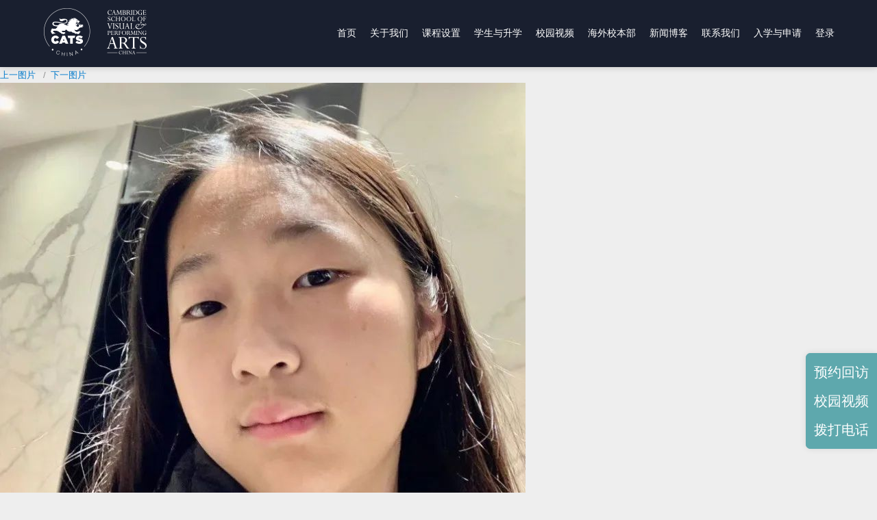

--- FILE ---
content_type: text/html; charset=UTF-8
request_url: https://shanghai.catschina.cn/640-6-11/
body_size: 17104
content:
<!DOCTYPE html>
<html dir="ltr" lang="zh-Hans" prefix="og: https://ogp.me/ns#" class="no-js">

<head>
  <meta charset="UTF-8">
  <meta name="viewport" content="width=device-width, initial-scale=1">
  <link rel="profile" href="https://gmpg.org/xfn/11">
    <script>(function(html){html.className = html.className.replace(/\bno-js\b/,'js')})(document.documentElement);</script>
<title>640-6 | 剑桥文理与剑桥艺术</title>
	<style>img:is([sizes="auto" i], [sizes^="auto," i]) { contain-intrinsic-size: 3000px 1500px }</style>
	
		<!-- All in One SEO 4.9.3 - aioseo.com -->
	<meta name="robots" content="max-image-preview:large" />
	<meta name="author" content="catschina"/>
	<link rel="canonical" href="https://shanghai.catschina.cn/640-6-11/" />
	<meta name="generator" content="All in One SEO (AIOSEO) 4.9.3" />
		<meta property="og:locale" content="zh_CN" />
		<meta property="og:site_name" content="剑桥文理与剑桥艺术 | 剑桥文理与剑桥艺术" />
		<meta property="og:type" content="article" />
		<meta property="og:title" content="640-6 | 剑桥文理与剑桥艺术" />
		<meta property="og:url" content="https://shanghai.catschina.cn/640-6-11/" />
		<meta property="article:published_time" content="2023-04-11T07:33:32+00:00" />
		<meta property="article:modified_time" content="2023-04-11T07:33:32+00:00" />
		<meta name="twitter:card" content="summary" />
		<meta name="twitter:title" content="640-6 | 剑桥文理与剑桥艺术" />
		<script type="application/ld+json" class="aioseo-schema">
			{"@context":"https:\/\/schema.org","@graph":[{"@type":"BreadcrumbList","@id":"https:\/\/shanghai.catschina.cn\/640-6-11\/#breadcrumblist","itemListElement":[{"@type":"ListItem","@id":"https:\/\/shanghai.catschina.cn#listItem","position":1,"name":"Home","item":"https:\/\/shanghai.catschina.cn","nextItem":{"@type":"ListItem","@id":"https:\/\/shanghai.catschina.cn\/640-6-11\/#listItem","name":"640-6"}},{"@type":"ListItem","@id":"https:\/\/shanghai.catschina.cn\/640-6-11\/#listItem","position":2,"name":"640-6","previousItem":{"@type":"ListItem","@id":"https:\/\/shanghai.catschina.cn#listItem","name":"Home"}}]},{"@type":"ItemPage","@id":"https:\/\/shanghai.catschina.cn\/640-6-11\/#itempage","url":"https:\/\/shanghai.catschina.cn\/640-6-11\/","name":"640-6 | \u5251\u6865\u6587\u7406\u4e0e\u5251\u6865\u827a\u672f","inLanguage":"zh-CN","isPartOf":{"@id":"https:\/\/shanghai.catschina.cn\/#website"},"breadcrumb":{"@id":"https:\/\/shanghai.catschina.cn\/640-6-11\/#breadcrumblist"},"author":{"@id":"https:\/\/shanghai.catschina.cn\/author\/catschina\/#author"},"creator":{"@id":"https:\/\/shanghai.catschina.cn\/author\/catschina\/#author"},"datePublished":"2023-04-11T15:33:32+08:00","dateModified":"2023-04-11T15:33:32+08:00"},{"@type":"Organization","@id":"https:\/\/shanghai.catschina.cn\/#organization","name":"\u5251\u6865\u6587\u7406\u4e0e\u5251\u6865\u827a\u672f\u4e2d\u56fd\u4e2d\u5fc3","description":"\u5251\u6865\u6587\u7406\u4e0e\u5251\u6865\u827a\u672f","url":"https:\/\/shanghai.catschina.cn\/","logo":{"@type":"ImageObject","url":"https:\/\/shanghai.catschina.cn\/wp-content\/uploads\/2020\/11\/china-logo.png","@id":"https:\/\/shanghai.catschina.cn\/640-6-11\/#organizationLogo","width":1000,"height":1000},"image":{"@id":"https:\/\/shanghai.catschina.cn\/640-6-11\/#organizationLogo"}},{"@type":"Person","@id":"https:\/\/shanghai.catschina.cn\/author\/catschina\/#author","url":"https:\/\/shanghai.catschina.cn\/author\/catschina\/","name":"catschina"},{"@type":"WebSite","@id":"https:\/\/shanghai.catschina.cn\/#website","url":"https:\/\/shanghai.catschina.cn\/","name":"\u5251\u6865\u6587\u7406\u4e0e\u5251\u6865\u827a\u672f","description":"\u5251\u6865\u6587\u7406\u4e0e\u5251\u6865\u827a\u672f","inLanguage":"zh-CN","publisher":{"@id":"https:\/\/shanghai.catschina.cn\/#organization"}}]}
		</script>
		<!-- All in One SEO -->

<link rel="alternate" type="application/rss+xml" title="剑桥文理与剑桥艺术 &raquo; Feed" href="https://shanghai.catschina.cn/feed/" />
<link rel="alternate" type="application/rss+xml" title="剑桥文理与剑桥艺术 &raquo; 评论 Feed" href="https://shanghai.catschina.cn/comments/feed/" />
<link rel="stylesheet" href="https://shanghai.catschina.cn/wp-content/cache/minify/cdc3a.css" media="all" />


<style id='wp-block-library-theme-inline-css'>
.wp-block-audio :where(figcaption){color:#555;font-size:13px;text-align:center}.is-dark-theme .wp-block-audio :where(figcaption){color:#ffffffa6}.wp-block-audio{margin:0 0 1em}.wp-block-code{border:1px solid #ccc;border-radius:4px;font-family:Menlo,Consolas,monaco,monospace;padding:.8em 1em}.wp-block-embed :where(figcaption){color:#555;font-size:13px;text-align:center}.is-dark-theme .wp-block-embed :where(figcaption){color:#ffffffa6}.wp-block-embed{margin:0 0 1em}.blocks-gallery-caption{color:#555;font-size:13px;text-align:center}.is-dark-theme .blocks-gallery-caption{color:#ffffffa6}:root :where(.wp-block-image figcaption){color:#555;font-size:13px;text-align:center}.is-dark-theme :root :where(.wp-block-image figcaption){color:#ffffffa6}.wp-block-image{margin:0 0 1em}.wp-block-pullquote{border-bottom:4px solid;border-top:4px solid;color:currentColor;margin-bottom:1.75em}.wp-block-pullquote cite,.wp-block-pullquote footer,.wp-block-pullquote__citation{color:currentColor;font-size:.8125em;font-style:normal;text-transform:uppercase}.wp-block-quote{border-left:.25em solid;margin:0 0 1.75em;padding-left:1em}.wp-block-quote cite,.wp-block-quote footer{color:currentColor;font-size:.8125em;font-style:normal;position:relative}.wp-block-quote:where(.has-text-align-right){border-left:none;border-right:.25em solid;padding-left:0;padding-right:1em}.wp-block-quote:where(.has-text-align-center){border:none;padding-left:0}.wp-block-quote.is-large,.wp-block-quote.is-style-large,.wp-block-quote:where(.is-style-plain){border:none}.wp-block-search .wp-block-search__label{font-weight:700}.wp-block-search__button{border:1px solid #ccc;padding:.375em .625em}:where(.wp-block-group.has-background){padding:1.25em 2.375em}.wp-block-separator.has-css-opacity{opacity:.4}.wp-block-separator{border:none;border-bottom:2px solid;margin-left:auto;margin-right:auto}.wp-block-separator.has-alpha-channel-opacity{opacity:1}.wp-block-separator:not(.is-style-wide):not(.is-style-dots){width:100px}.wp-block-separator.has-background:not(.is-style-dots){border-bottom:none;height:1px}.wp-block-separator.has-background:not(.is-style-wide):not(.is-style-dots){height:2px}.wp-block-table{margin:0 0 1em}.wp-block-table td,.wp-block-table th{word-break:normal}.wp-block-table :where(figcaption){color:#555;font-size:13px;text-align:center}.is-dark-theme .wp-block-table :where(figcaption){color:#ffffffa6}.wp-block-video :where(figcaption){color:#555;font-size:13px;text-align:center}.is-dark-theme .wp-block-video :where(figcaption){color:#ffffffa6}.wp-block-video{margin:0 0 1em}:root :where(.wp-block-template-part.has-background){margin-bottom:0;margin-top:0;padding:1.25em 2.375em}
</style>
<style id='classic-theme-styles-inline-css'>
/*! This file is auto-generated */
.wp-block-button__link{color:#fff;background-color:#32373c;border-radius:9999px;box-shadow:none;text-decoration:none;padding:calc(.667em + 2px) calc(1.333em + 2px);font-size:1.125em}.wp-block-file__button{background:#32373c;color:#fff;text-decoration:none}
</style>
<link rel="stylesheet" href="https://shanghai.catschina.cn/wp-content/cache/minify/2a760.css" media="all" />





<style id='global-styles-inline-css'>
:root{--wp--preset--aspect-ratio--square: 1;--wp--preset--aspect-ratio--4-3: 4/3;--wp--preset--aspect-ratio--3-4: 3/4;--wp--preset--aspect-ratio--3-2: 3/2;--wp--preset--aspect-ratio--2-3: 2/3;--wp--preset--aspect-ratio--16-9: 16/9;--wp--preset--aspect-ratio--9-16: 9/16;--wp--preset--color--black: #000000;--wp--preset--color--cyan-bluish-gray: #abb8c3;--wp--preset--color--white: #fff;--wp--preset--color--pale-pink: #f78da7;--wp--preset--color--vivid-red: #cf2e2e;--wp--preset--color--luminous-vivid-orange: #ff6900;--wp--preset--color--luminous-vivid-amber: #fcb900;--wp--preset--color--light-green-cyan: #7bdcb5;--wp--preset--color--vivid-green-cyan: #00d084;--wp--preset--color--pale-cyan-blue: #8ed1fc;--wp--preset--color--vivid-cyan-blue: #0693e3;--wp--preset--color--vivid-purple: #9b51e0;--wp--preset--color--dark-gray: #1a1a1a;--wp--preset--color--medium-gray: #686868;--wp--preset--color--light-gray: #e5e5e5;--wp--preset--color--blue-gray: #4d545c;--wp--preset--color--bright-blue: #007acc;--wp--preset--color--light-blue: #9adffd;--wp--preset--color--dark-brown: #402b30;--wp--preset--color--medium-brown: #774e24;--wp--preset--color--dark-red: #640c1f;--wp--preset--color--bright-red: #ff675f;--wp--preset--color--yellow: #ffef8e;--wp--preset--gradient--vivid-cyan-blue-to-vivid-purple: linear-gradient(135deg,rgba(6,147,227,1) 0%,rgb(155,81,224) 100%);--wp--preset--gradient--light-green-cyan-to-vivid-green-cyan: linear-gradient(135deg,rgb(122,220,180) 0%,rgb(0,208,130) 100%);--wp--preset--gradient--luminous-vivid-amber-to-luminous-vivid-orange: linear-gradient(135deg,rgba(252,185,0,1) 0%,rgba(255,105,0,1) 100%);--wp--preset--gradient--luminous-vivid-orange-to-vivid-red: linear-gradient(135deg,rgba(255,105,0,1) 0%,rgb(207,46,46) 100%);--wp--preset--gradient--very-light-gray-to-cyan-bluish-gray: linear-gradient(135deg,rgb(238,238,238) 0%,rgb(169,184,195) 100%);--wp--preset--gradient--cool-to-warm-spectrum: linear-gradient(135deg,rgb(74,234,220) 0%,rgb(151,120,209) 20%,rgb(207,42,186) 40%,rgb(238,44,130) 60%,rgb(251,105,98) 80%,rgb(254,248,76) 100%);--wp--preset--gradient--blush-light-purple: linear-gradient(135deg,rgb(255,206,236) 0%,rgb(152,150,240) 100%);--wp--preset--gradient--blush-bordeaux: linear-gradient(135deg,rgb(254,205,165) 0%,rgb(254,45,45) 50%,rgb(107,0,62) 100%);--wp--preset--gradient--luminous-dusk: linear-gradient(135deg,rgb(255,203,112) 0%,rgb(199,81,192) 50%,rgb(65,88,208) 100%);--wp--preset--gradient--pale-ocean: linear-gradient(135deg,rgb(255,245,203) 0%,rgb(182,227,212) 50%,rgb(51,167,181) 100%);--wp--preset--gradient--electric-grass: linear-gradient(135deg,rgb(202,248,128) 0%,rgb(113,206,126) 100%);--wp--preset--gradient--midnight: linear-gradient(135deg,rgb(2,3,129) 0%,rgb(40,116,252) 100%);--wp--preset--font-size--small: 13px;--wp--preset--font-size--medium: 20px;--wp--preset--font-size--large: 36px;--wp--preset--font-size--x-large: 42px;--wp--preset--spacing--20: 0.44rem;--wp--preset--spacing--30: 0.67rem;--wp--preset--spacing--40: 1rem;--wp--preset--spacing--50: 1.5rem;--wp--preset--spacing--60: 2.25rem;--wp--preset--spacing--70: 3.38rem;--wp--preset--spacing--80: 5.06rem;--wp--preset--shadow--natural: 6px 6px 9px rgba(0, 0, 0, 0.2);--wp--preset--shadow--deep: 12px 12px 50px rgba(0, 0, 0, 0.4);--wp--preset--shadow--sharp: 6px 6px 0px rgba(0, 0, 0, 0.2);--wp--preset--shadow--outlined: 6px 6px 0px -3px rgba(255, 255, 255, 1), 6px 6px rgba(0, 0, 0, 1);--wp--preset--shadow--crisp: 6px 6px 0px rgba(0, 0, 0, 1);}:where(.is-layout-flex){gap: 0.5em;}:where(.is-layout-grid){gap: 0.5em;}body .is-layout-flex{display: flex;}.is-layout-flex{flex-wrap: wrap;align-items: center;}.is-layout-flex > :is(*, div){margin: 0;}body .is-layout-grid{display: grid;}.is-layout-grid > :is(*, div){margin: 0;}:where(.wp-block-columns.is-layout-flex){gap: 2em;}:where(.wp-block-columns.is-layout-grid){gap: 2em;}:where(.wp-block-post-template.is-layout-flex){gap: 1.25em;}:where(.wp-block-post-template.is-layout-grid){gap: 1.25em;}.has-black-color{color: var(--wp--preset--color--black) !important;}.has-cyan-bluish-gray-color{color: var(--wp--preset--color--cyan-bluish-gray) !important;}.has-white-color{color: var(--wp--preset--color--white) !important;}.has-pale-pink-color{color: var(--wp--preset--color--pale-pink) !important;}.has-vivid-red-color{color: var(--wp--preset--color--vivid-red) !important;}.has-luminous-vivid-orange-color{color: var(--wp--preset--color--luminous-vivid-orange) !important;}.has-luminous-vivid-amber-color{color: var(--wp--preset--color--luminous-vivid-amber) !important;}.has-light-green-cyan-color{color: var(--wp--preset--color--light-green-cyan) !important;}.has-vivid-green-cyan-color{color: var(--wp--preset--color--vivid-green-cyan) !important;}.has-pale-cyan-blue-color{color: var(--wp--preset--color--pale-cyan-blue) !important;}.has-vivid-cyan-blue-color{color: var(--wp--preset--color--vivid-cyan-blue) !important;}.has-vivid-purple-color{color: var(--wp--preset--color--vivid-purple) !important;}.has-black-background-color{background-color: var(--wp--preset--color--black) !important;}.has-cyan-bluish-gray-background-color{background-color: var(--wp--preset--color--cyan-bluish-gray) !important;}.has-white-background-color{background-color: var(--wp--preset--color--white) !important;}.has-pale-pink-background-color{background-color: var(--wp--preset--color--pale-pink) !important;}.has-vivid-red-background-color{background-color: var(--wp--preset--color--vivid-red) !important;}.has-luminous-vivid-orange-background-color{background-color: var(--wp--preset--color--luminous-vivid-orange) !important;}.has-luminous-vivid-amber-background-color{background-color: var(--wp--preset--color--luminous-vivid-amber) !important;}.has-light-green-cyan-background-color{background-color: var(--wp--preset--color--light-green-cyan) !important;}.has-vivid-green-cyan-background-color{background-color: var(--wp--preset--color--vivid-green-cyan) !important;}.has-pale-cyan-blue-background-color{background-color: var(--wp--preset--color--pale-cyan-blue) !important;}.has-vivid-cyan-blue-background-color{background-color: var(--wp--preset--color--vivid-cyan-blue) !important;}.has-vivid-purple-background-color{background-color: var(--wp--preset--color--vivid-purple) !important;}.has-black-border-color{border-color: var(--wp--preset--color--black) !important;}.has-cyan-bluish-gray-border-color{border-color: var(--wp--preset--color--cyan-bluish-gray) !important;}.has-white-border-color{border-color: var(--wp--preset--color--white) !important;}.has-pale-pink-border-color{border-color: var(--wp--preset--color--pale-pink) !important;}.has-vivid-red-border-color{border-color: var(--wp--preset--color--vivid-red) !important;}.has-luminous-vivid-orange-border-color{border-color: var(--wp--preset--color--luminous-vivid-orange) !important;}.has-luminous-vivid-amber-border-color{border-color: var(--wp--preset--color--luminous-vivid-amber) !important;}.has-light-green-cyan-border-color{border-color: var(--wp--preset--color--light-green-cyan) !important;}.has-vivid-green-cyan-border-color{border-color: var(--wp--preset--color--vivid-green-cyan) !important;}.has-pale-cyan-blue-border-color{border-color: var(--wp--preset--color--pale-cyan-blue) !important;}.has-vivid-cyan-blue-border-color{border-color: var(--wp--preset--color--vivid-cyan-blue) !important;}.has-vivid-purple-border-color{border-color: var(--wp--preset--color--vivid-purple) !important;}.has-vivid-cyan-blue-to-vivid-purple-gradient-background{background: var(--wp--preset--gradient--vivid-cyan-blue-to-vivid-purple) !important;}.has-light-green-cyan-to-vivid-green-cyan-gradient-background{background: var(--wp--preset--gradient--light-green-cyan-to-vivid-green-cyan) !important;}.has-luminous-vivid-amber-to-luminous-vivid-orange-gradient-background{background: var(--wp--preset--gradient--luminous-vivid-amber-to-luminous-vivid-orange) !important;}.has-luminous-vivid-orange-to-vivid-red-gradient-background{background: var(--wp--preset--gradient--luminous-vivid-orange-to-vivid-red) !important;}.has-very-light-gray-to-cyan-bluish-gray-gradient-background{background: var(--wp--preset--gradient--very-light-gray-to-cyan-bluish-gray) !important;}.has-cool-to-warm-spectrum-gradient-background{background: var(--wp--preset--gradient--cool-to-warm-spectrum) !important;}.has-blush-light-purple-gradient-background{background: var(--wp--preset--gradient--blush-light-purple) !important;}.has-blush-bordeaux-gradient-background{background: var(--wp--preset--gradient--blush-bordeaux) !important;}.has-luminous-dusk-gradient-background{background: var(--wp--preset--gradient--luminous-dusk) !important;}.has-pale-ocean-gradient-background{background: var(--wp--preset--gradient--pale-ocean) !important;}.has-electric-grass-gradient-background{background: var(--wp--preset--gradient--electric-grass) !important;}.has-midnight-gradient-background{background: var(--wp--preset--gradient--midnight) !important;}.has-small-font-size{font-size: var(--wp--preset--font-size--small) !important;}.has-medium-font-size{font-size: var(--wp--preset--font-size--medium) !important;}.has-large-font-size{font-size: var(--wp--preset--font-size--large) !important;}.has-x-large-font-size{font-size: var(--wp--preset--font-size--x-large) !important;}
:where(.wp-block-post-template.is-layout-flex){gap: 1.25em;}:where(.wp-block-post-template.is-layout-grid){gap: 1.25em;}
:where(.wp-block-columns.is-layout-flex){gap: 2em;}:where(.wp-block-columns.is-layout-grid){gap: 2em;}
:root :where(.wp-block-pullquote){font-size: 1.5em;line-height: 1.6;}
</style>
<link rel="stylesheet" href="https://shanghai.catschina.cn/wp-content/cache/minify/83310.css" media="all" />




<style id='rs-plugin-settings-inline-css'>
#rs-demo-id {}
</style>
<link rel="stylesheet" href="https://shanghai.catschina.cn/wp-content/cache/minify/2d4a9.css" media="all" />






<!--[if lt IE 10]>
<link rel='stylesheet' id='twentysixteen-ie-css' href='https://shanghai.catschina.cn/wp-content/themes/twentysixteen/css/ie.css?ver=20170530' media='all' />
<![endif]-->
<!--[if lt IE 9]>
<link rel='stylesheet' id='twentysixteen-ie8-css' href='https://shanghai.catschina.cn/wp-content/themes/twentysixteen/css/ie8.css?ver=20170530' media='all' />
<![endif]-->
<!--[if lt IE 8]>
<link rel='stylesheet' id='twentysixteen-ie7-css' href='https://shanghai.catschina.cn/wp-content/themes/twentysixteen/css/ie7.css?ver=20170530' media='all' />
<![endif]-->






<script src="https://shanghai.catschina.cn/wp-content/cache/minify/156b9.js"></script>



<script id="wpdm-frontjs-js-extra">
var wpdm_url = {"home":"https:\/\/shanghai.catschina.cn\/","site":"https:\/\/shanghai.catschina.cn\/","ajax":"https:\/\/shanghai.catschina.cn\/wp-admin\/admin-ajax.php"};
var wpdm_js = {"spinner":"<i class=\"wpdm-icon wpdm-sun wpdm-spin\"><\/i>","client_id":"c666c25425564736bfc628ccbc9e167f"};
var wpdm_strings = {"pass_var":"Password Verified!","pass_var_q":"Please click following button to start download.","start_dl":"Start Download"};
</script>
<script src="https://shanghai.catschina.cn/wp-content/cache/minify/66351.js"></script>



<script id="gt-ajax-js-js-extra">
var ajax_object = {"url":"https:\/\/shanghai.catschina.cn\/wp-content\/plugins\/gt_ajax_page_loader\/gt_ajax_page.php"};
</script>
<script src="https://shanghai.catschina.cn/wp-content/cache/minify/8bf7e.js"></script>

<!--[if lt IE 9]>
<script src="https://shanghai.catschina.cn/wp-content/themes/twentysixteen/js/html5.js?ver=3.7.3" id="twentysixteen-html5-js"></script>
<![endif]-->

<link rel="https://api.w.org/" href="https://shanghai.catschina.cn/wp-json/" /><link rel="alternate" title="JSON" type="application/json" href="https://shanghai.catschina.cn/wp-json/wp/v2/media/7907" /><link rel="EditURI" type="application/rsd+xml" title="RSD" href="https://shanghai.catschina.cn/xmlrpc.php?rsd" />
<meta name="generator" content="WordPress 6.8.3" />
<link rel='shortlink' href='https://shanghai.catschina.cn/?p=7907' />
<link rel="alternate" title="oEmbed (JSON)" type="application/json+oembed" href="https://shanghai.catschina.cn/wp-json/oembed/1.0/embed?url=https%3A%2F%2Fshanghai.catschina.cn%2F640-6-11%2F" />
<link rel="alternate" title="oEmbed (XML)" type="text/xml+oembed" href="https://shanghai.catschina.cn/wp-json/oembed/1.0/embed?url=https%3A%2F%2Fshanghai.catschina.cn%2F640-6-11%2F&#038;format=xml" />
<script type="text/javascript">//<![CDATA[
  function external_links_in_new_windows_loop() {
    if (!document.links) {
      document.links = document.getElementsByTagName('a');
    }
    var change_link = false;
    var force = 'studentportal.catschina.cn';
    var ignore = '';

    for (var t=0; t<document.links.length; t++) {
      var all_links = document.links[t];
      change_link = false;
      
      if(document.links[t].hasAttribute('onClick') == false) {
        // forced if the address starts with http (or also https), but does not link to the current domain
        if(all_links.href.search(/^http/) != -1 && all_links.href.search('shanghai.catschina.cn') == -1 && all_links.href.search(/^#/) == -1) {
          // console.log('Changed ' + all_links.href);
          change_link = true;
        }
          
        if(force != '' && all_links.href.search(force) != -1) {
          // forced
          // console.log('force ' + all_links.href);
          change_link = true;
        }
        
        if(ignore != '' && all_links.href.search(ignore) != -1) {
          // console.log('ignore ' + all_links.href);
          // ignored
          change_link = false;
        }

        if(change_link == true) {
          // console.log('Changed ' + all_links.href);
          document.links[t].setAttribute('onClick', 'javascript:window.open(\'' + all_links.href.replace(/'/g, '') + '\', \'_blank\', \'noopener\'); return false;');
          document.links[t].removeAttribute('target');
        }
      }
    }
  }
  
  // Load
  function external_links_in_new_windows_load(func)
  {  
    var oldonload = window.onload;
    if (typeof window.onload != 'function'){
      window.onload = func;
    } else {
      window.onload = function(){
        oldonload();
        func();
      }
    }
  }

  external_links_in_new_windows_load(external_links_in_new_windows_loop);
  //]]></script>

<style type="text/css">
.qtranxs_flag_zh {background-image: url(https://shanghai.catschina.cn/wp-content/plugins/qtranslate-x/flags/cn.png); background-repeat: no-repeat;}
</style>
<link hreflang="zh" href="https://shanghai.catschina.cn/zh/640-6-11/" rel="alternate" />
<link hreflang="x-default" href="https://shanghai.catschina.cn/640-6-11/" rel="alternate" />
<meta name="generator" content="qTranslate-X 3.4.6.8" />
<meta name="generator" content="Powered by WPBakery Page Builder - drag and drop page builder for WordPress."/>
		<style type="text/css" id="twentysixteen-header-css">
		.site-branding {
			margin: 0 auto 0 0;
		}

		.site-branding .site-title,
		.site-description {
			clip: rect(1px, 1px, 1px, 1px);
			position: absolute;
		}
		</style>
		<meta name="redi-version" content="1.2.7" /><meta name="generator" content="Powered by Slider Revolution 6.2.22 - responsive, Mobile-Friendly Slider Plugin for WordPress with comfortable drag and drop interface." />
<link rel="icon" href="https://shanghai.catschina.cn/wp-content/uploads/2020/04/cropped-logo-catschina-32x32.png" sizes="32x32" />
<link rel="icon" href="https://shanghai.catschina.cn/wp-content/uploads/2020/04/cropped-logo-catschina-192x192.png" sizes="192x192" />
<link rel="apple-touch-icon" href="https://shanghai.catschina.cn/wp-content/uploads/2020/04/cropped-logo-catschina-180x180.png" />
<meta name="msapplication-TileImage" content="https://shanghai.catschina.cn/wp-content/uploads/2020/04/cropped-logo-catschina-270x270.png" />
<script type="text/javascript">function setREVStartSize(e){
			//window.requestAnimationFrame(function() {				 
				window.RSIW = window.RSIW===undefined ? window.innerWidth : window.RSIW;	
				window.RSIH = window.RSIH===undefined ? window.innerHeight : window.RSIH;	
				try {								
					var pw = document.getElementById(e.c).parentNode.offsetWidth,
						newh;
					pw = pw===0 || isNaN(pw) ? window.RSIW : pw;
					e.tabw = e.tabw===undefined ? 0 : parseInt(e.tabw);
					e.thumbw = e.thumbw===undefined ? 0 : parseInt(e.thumbw);
					e.tabh = e.tabh===undefined ? 0 : parseInt(e.tabh);
					e.thumbh = e.thumbh===undefined ? 0 : parseInt(e.thumbh);
					e.tabhide = e.tabhide===undefined ? 0 : parseInt(e.tabhide);
					e.thumbhide = e.thumbhide===undefined ? 0 : parseInt(e.thumbhide);
					e.mh = e.mh===undefined || e.mh=="" || e.mh==="auto" ? 0 : parseInt(e.mh,0);		
					if(e.layout==="fullscreen" || e.l==="fullscreen") 						
						newh = Math.max(e.mh,window.RSIH);					
					else{					
						e.gw = Array.isArray(e.gw) ? e.gw : [e.gw];
						for (var i in e.rl) if (e.gw[i]===undefined || e.gw[i]===0) e.gw[i] = e.gw[i-1];					
						e.gh = e.el===undefined || e.el==="" || (Array.isArray(e.el) && e.el.length==0)? e.gh : e.el;
						e.gh = Array.isArray(e.gh) ? e.gh : [e.gh];
						for (var i in e.rl) if (e.gh[i]===undefined || e.gh[i]===0) e.gh[i] = e.gh[i-1];
											
						var nl = new Array(e.rl.length),
							ix = 0,						
							sl;					
						e.tabw = e.tabhide>=pw ? 0 : e.tabw;
						e.thumbw = e.thumbhide>=pw ? 0 : e.thumbw;
						e.tabh = e.tabhide>=pw ? 0 : e.tabh;
						e.thumbh = e.thumbhide>=pw ? 0 : e.thumbh;					
						for (var i in e.rl) nl[i] = e.rl[i]<window.RSIW ? 0 : e.rl[i];
						sl = nl[0];									
						for (var i in nl) if (sl>nl[i] && nl[i]>0) { sl = nl[i]; ix=i;}															
						var m = pw>(e.gw[ix]+e.tabw+e.thumbw) ? 1 : (pw-(e.tabw+e.thumbw)) / (e.gw[ix]);					
						newh =  (e.gh[ix] * m) + (e.tabh + e.thumbh);
					}				
					if(window.rs_init_css===undefined) window.rs_init_css = document.head.appendChild(document.createElement("style"));					
					document.getElementById(e.c).height = newh+"px";
					window.rs_init_css.innerHTML += "#"+e.c+"_wrapper { height: "+newh+"px }";				
				} catch(e){
					console.log("Failure at Presize of Slider:" + e)
				}					   
			//});
		  };</script>
<noscript><style> .wpb_animate_when_almost_visible { opacity: 1; }</style></noscript><meta name="generator" content="WordPress Download Manager 3.3.45" />
                <style>
        /* WPDM Link Template Styles */        </style>
                <style>

            :root {
                --color-primary: #4a8eff;
                --color-primary-rgb: 74, 142, 255;
                --color-primary-hover: #5998ff;
                --color-primary-active: #3281ff;
                --clr-sec: #6c757d;
                --clr-sec-rgb: 108, 117, 125;
                --clr-sec-hover: #6c757d;
                --clr-sec-active: #6c757d;
                --color-secondary: #6c757d;
                --color-secondary-rgb: 108, 117, 125;
                --color-secondary-hover: #6c757d;
                --color-secondary-active: #6c757d;
                --color-success: #018e11;
                --color-success-rgb: 1, 142, 17;
                --color-success-hover: #0aad01;
                --color-success-active: #0c8c01;
                --color-info: #2CA8FF;
                --color-info-rgb: 44, 168, 255;
                --color-info-hover: #2CA8FF;
                --color-info-active: #2CA8FF;
                --color-warning: #FFB236;
                --color-warning-rgb: 255, 178, 54;
                --color-warning-hover: #FFB236;
                --color-warning-active: #FFB236;
                --color-danger: #ff5062;
                --color-danger-rgb: 255, 80, 98;
                --color-danger-hover: #ff5062;
                --color-danger-active: #ff5062;
                --color-green: #30b570;
                --color-blue: #0073ff;
                --color-purple: #8557D3;
                --color-red: #ff5062;
                --color-muted: rgba(69, 89, 122, 0.6);
                --wpdm-font: "Sen", -apple-system, BlinkMacSystemFont, "Segoe UI", Roboto, Helvetica, Arial, sans-serif, "Apple Color Emoji", "Segoe UI Emoji", "Segoe UI Symbol";
            }

            .wpdm-download-link.btn.btn-primary {
                border-radius: 4px;
            }


        </style>
          <link rel="stylesheet" href="https://shanghai.catschina.cn/wp-content/cache/minify/2c88c.css" media="all" />

  <style>
      </style>

  <!--
	----------百度 商桥
-->

  <script>
    /*
var _hmt = _hmt || [];

(function() {

  var hm = document.createElement("script");

  hm.src = "https://hm.baidu.com/hm.js?f6f970c5da2f49d1b05366b6784548fd";

  var s = document.getElementsByTagName("script")[0]; 

  s.parentNode.insertBefore(hm, s);

})();
*/
  </script>
</head>

<body data-rsssl=1 class="attachment wp-singular attachment-template-default single single-attachment postid-7907 attachmentid-7907 attachment-jpeg wp-embed-responsive wp-theme-twentysixteen wp-child-theme-catschina no-sidebar wpb-js-composer js-comp-ver-6.4.1 vc_responsive">
  <div id="page" class="site">
    <div class="site-inner">
      <a class="skip-link screen-reader-text" href="#content">
        跳至内容      </a>
      <header id="masthead" class="site-header" role="banner">
        <div class="site-header-main">
          <div class="site-branding">
            <div class="gt-logo-top">
                              <a href="http://catschina.cn"><img width="2000" height="930" src="https://shanghai.catschina.cn/wp-content/uploads/2022/06/china_logo_4x-8_De_Fu_Ben.png" class="image wp-image-5586  attachment-full size-full" alt="" style="max-width: 100%; height: auto;" decoding="async" srcset="https://shanghai.catschina.cn/wp-content/uploads/2022/06/china_logo_4x-8_De_Fu_Ben.png 2000w, https://shanghai.catschina.cn/wp-content/uploads/2022/06/china_logo_4x-8_De_Fu_Ben-768x357.png 768w, https://shanghai.catschina.cn/wp-content/uploads/2022/06/china_logo_4x-8_De_Fu_Ben-1536x714.png 1536w, https://shanghai.catschina.cn/wp-content/uploads/2022/06/china_logo_4x-8_De_Fu_Ben-1200x558.png 1200w" sizes="(max-width: 709px) 85vw, (max-width: 909px) 67vw, (max-width: 1362px) 62vw, 840px" /></a>                          </div>
          </div>
          <!-- .site-branding -->
          <div class="top_menu">
                          <nav id="site-navigation" class="main-navigation" role="navigation" aria-label="Top Menu">
                <div class="menu-apply-menu-container"><ul id="menu-apply-menu" class="top-menu"><li id="menu-item-1959" class="menu-item menu-item-type-post_type menu-item-object-page menu-item-1959"><a href="https://shanghai.catschina.cn/?page_id=69">入学与申请</a></li>
</ul></div>              </nav>
              <!-- .main-navigation -->
                      </div>
                      <button id="menu-toggle" class="menu-toggle">
              <div></div>
              <div></div>
            </button>
            <div id="site-header-menu" class="site-header-menu">
                              <nav id="site-navigation" class="main-navigation" role="navigation" aria-label="主菜单">
                  <div class="menu-top-container"><ul id="menu-top" class="primary-menu"><li id="menu-item-1511" class="menu-item menu-item-type-post_type menu-item-object-page menu-item-1511"><a href="https://shanghai.catschina.cn/cats-china%e4%b8%ad%e5%9b%bd%e5%ae%98%e6%96%b9%e7%bd%91%e7%ab%99/">首页</a></li>
<li id="menu-item-1277" class="menu-item menu-item-type-custom menu-item-object-custom menu-item-has-children menu-item-1277"><a href="#">关于我们</a>
<ul class="sub-menu">
	<li id="menu-item-157" class="menu-item menu-item-type-post_type menu-item-object-page menu-item-157"><a href="https://shanghai.catschina.cn/?page_id=128">关于剑桥文理学校集团</a></li>
	<li id="menu-item-156" class="menu-item menu-item-type-post_type menu-item-object-page menu-item-156"><a href="https://shanghai.catschina.cn/?page_id=131">校长寄语</a></li>
	<li id="menu-item-155" class="menu-item menu-item-type-post_type menu-item-object-page menu-item-155"><a href="https://shanghai.catschina.cn/?page_id=134">排名与优势</a></li>
	<li id="menu-item-154" class="menu-item menu-item-type-post_type menu-item-object-page menu-item-154"><a href="https://shanghai.catschina.cn/?page_id=139">顾问团队</a></li>
</ul>
</li>
<li id="menu-item-1265" class="menu-item menu-item-type-custom menu-item-object-custom menu-item-has-children menu-item-1265"><a href="#">课程设置</a>
<ul class="sub-menu">
	<li id="menu-item-1264" class="menu-item menu-item-type-post_type menu-item-object-course menu-item-1264"><a href="https://shanghai.catschina.cn/course/uk/">英国A-Level方向</a></li>
	<li id="menu-item-1305" class="menu-item menu-item-type-post_type menu-item-object-course menu-item-1305"><a href="https://shanghai.catschina.cn/course/catsboston/">美国学术方向</a></li>
	<li id="menu-item-1306" class="menu-item menu-item-type-post_type menu-item-object-course menu-item-1306"><a href="https://shanghai.catschina.cn/course/csvpaartanddesign/">英美艺术与设计方向</a></li>
	<li id="menu-item-2172" class="menu-item menu-item-type-post_type menu-item-object-course menu-item-2172"><a href="https://shanghai.catschina.cn/course/catschinadramamusic/">英美音乐与戏剧方向</a></li>
</ul>
</li>
<li id="menu-item-1310" class="menu-item menu-item-type-custom menu-item-object-custom menu-item-has-children menu-item-1310"><a href="#">学生与升学</a>
<ul class="sub-menu">
	<li id="menu-item-2895" class="menu-item menu-item-type-custom menu-item-object-custom menu-item-has-children menu-item-2895"><a href="#">我们的学生</a>
	<ul class="sub-menu">
		<li id="menu-item-2890" class="menu-item menu-item-type-post_type menu-item-object-page menu-item-2890"><a href="https://shanghai.catschina.cn/?page_id=2875">艺术方向学生感言</a></li>
		<li id="menu-item-2891" class="menu-item menu-item-type-post_type menu-item-object-page menu-item-2891"><a href="https://shanghai.catschina.cn/?page_id=2873">文理方向学生感言</a></li>
	</ul>
</li>
	<li id="menu-item-2896" class="menu-item menu-item-type-custom menu-item-object-custom menu-item-has-children menu-item-2896"><a href="#">大学升学</a>
	<ul class="sub-menu">
		<li id="menu-item-3245" class="menu-item menu-item-type-post_type menu-item-object-page menu-item-3245"><a href="https://shanghai.catschina.cn/?page_id=2879">艺术与音乐升学走向</a></li>
		<li id="menu-item-3246" class="menu-item menu-item-type-post_type menu-item-object-page menu-item-3246"><a href="https://shanghai.catschina.cn/?page_id=2877">英美文理升学走向</a></li>
	</ul>
</li>
	<li id="menu-item-1593" class="menu-item menu-item-type-post_type menu-item-object-page menu-item-1593"><a href="https://shanghai.catschina.cn/?page_id=1591">每日作息安排</a></li>
	<li id="menu-item-1513" class="menu-item menu-item-type-post_type menu-item-object-page menu-item-1513"><a href="https://shanghai.catschina.cn/?page_id=234">交换生计划</a></li>
	<li id="menu-item-4688" class="menu-item menu-item-type-post_type menu-item-object-page menu-item-4688"><a href="https://shanghai.catschina.cn/?page_id=4684">社团</a></li>
</ul>
</li>
<li id="menu-item-4527" class="menu-item menu-item-type-post_type menu-item-object-page menu-item-4527"><a href="https://shanghai.catschina.cn/?page_id=4485">校园视频</a></li>
<li id="menu-item-66" class="menu-item menu-item-type-post_type menu-item-object-page menu-item-66"><a href="https://shanghai.catschina.cn/?page_id=47">海外校本部</a></li>
<li id="menu-item-1607" class="menu-item menu-item-type-post_type menu-item-object-page menu-item-1607"><a href="https://shanghai.catschina.cn/?page_id=57">新闻博客</a></li>
<li id="menu-item-1236" class="menu-item menu-item-type-custom menu-item-object-custom menu-item-has-children menu-item-1236"><a href="#">联系我们</a>
<ul class="sub-menu">
	<li id="menu-item-1561" class="menu-item menu-item-type-post_type menu-item-object-page menu-item-1561"><a href="https://shanghai.catschina.cn/?page_id=1559">家长探校</a></li>
	<li id="menu-item-173" class="menu-item menu-item-type-post_type menu-item-object-page menu-item-173"><a href="https://shanghai.catschina.cn/?page_id=163">家长意见箱</a></li>
	<li id="menu-item-175" class="menu-item menu-item-type-post_type menu-item-object-page menu-item-175"><a href="https://shanghai.catschina.cn/?page_id=159">中国办公室</a></li>
</ul>
</li>
<li id="menu-item-72" class="menu-item menu-item-type-post_type menu-item-object-page menu-item-72"><a href="https://shanghai.catschina.cn/?page_id=69">入学与申请</a></li>
<li id="menu-item-1023" class="menu-item menu-item-type-custom menu-item-object-custom menu-item-1023"><a href="http://staff.catschina.cn">登录</a></li>
</ul></div>                </nav>
                <!-- .main-navigation -->
                                            <nav id="social-navigation" class="social-navigation" role="navigation" aria-label="社交网络链接菜单">
                  <div class="menu-bottom-container"><ul id="menu-bottom" class="social-links-menu"><li id="menu-item-344" class="menu-item menu-item-type-custom menu-item-object-custom menu-item-344"><a href="https://weibo.com/u/6831051440"><span class="screen-reader-text">weibo</span></a></li>
<li id="menu-item-6029" class="menu-item menu-item-type-custom menu-item-object-custom menu-item-6029"><a href="https://www.xiaohongshu.com/user/profile/6193232b000000001000c4dc?xhsshare=CopyLink&#038;appuid=6193232b000000001000c4dc&#038;apptime=1661329846"><span class="screen-reader-text">小红书</span></a></li>
<li id="menu-item-6030" class="menu-item menu-item-type-custom menu-item-object-custom menu-item-6030"><a href="https://v.douyin.com/jqjbDaQ/"><span class="screen-reader-text">抖音</span></a></li>
<li id="menu-item-6031" class="menu-item menu-item-type-custom menu-item-object-custom menu-item-6031"><a href="https://b23.tv/GwYekGz"><span class="screen-reader-text">Bilibili</span></a></li>
</ul></div>                </nav>
                <!-- .social-navigation -->
                          </div>
            <!-- .site-header-menu -->
                  </div>
        <!-- .site-header-main -->

              </header>
      <!-- .site-header -->

      <div id="content" class="site-content">
	<div id="primary" class="content-area">
		<main id="main" class="site-main">

			
			<article id="post-7907" class="post-7907 attachment type-attachment status-inherit hentry">

				<nav id="image-navigation" class="navigation image-navigation">
					<div class="nav-links">
						<div class="nav-previous"><a href='https://shanghai.catschina.cn/640-5-13/'>上一图片</a></div>
						<div class="nav-next"><a href='https://shanghai.catschina.cn/640-7-9/'>下一图片</a></div>
					</div><!-- .nav-links -->
				</nav><!-- .image-navigation -->

				<header class="entry-header">
					<h1 class="entry-title">640-6</h1>				</header><!-- .entry-header -->

				<div class="entry-content">

					<div class="entry-attachment">
						<img width="767" height="767" src="https://shanghai.catschina.cn/wp-content/uploads/2023/04/640-6-3.jpeg" class="attachment-large size-large" alt="" decoding="async" loading="lazy" />
						
						</div><!-- .entry-attachment -->

											</div><!-- .entry-content -->

					<footer class="entry-footer">
					<span class="posted-on"><span class="screen-reader-text">发布于 </span><a href="https://shanghai.catschina.cn/640-6-11/" rel="bookmark"><time class="entry-date published updated" datetime="2023-04-11T15:33:32+00:00">04/11/23 Tuesday</time></a></span>						<span class="full-size-link"><span class="screen-reader-text">原始尺寸 </span><a href="https://shanghai.catschina.cn/wp-content/uploads/2023/04/640-6-3.jpeg">767 &times; 767</a></span>											</footer><!-- .entry-footer -->
				</article><!-- #post-7907 -->

				
	<nav class="navigation post-navigation" aria-label="文章">
		<h2 class="screen-reader-text">文章导航</h2>
		<div class="nav-links"><div class="nav-previous"><a href="https://shanghai.catschina.cn/640-6-11/" rel="prev"><span class="meta-nav">发布于</span><span class="post-title">640-6</span></a></div></div>
	</nav>
		</main><!-- .site-main -->
	</div><!-- .content-area -->


</div>
<!-- .site-content -->
<footer id="colophon" class="site-footer" role="contentinfo">
  <div class="footer_padding">

    <!--ROW 1-->
    <div class="footer_row">
      <div>
                  			<div class="textwidget"><p>培生Edexcel爱德思授权考试中心（授权号 95156）</p>
</div>
		              </div>
    </div>

    <!--ROW 2-->
    <div class="footer_row footer-menu">
      <div class="menu-footer-container"><ul id="menu-footer" class="menu"><li id="menu-item-7487" class="menu-item menu-item-type-post_type menu-item-object-page menu-item-7487"><a href="https://shanghai.catschina.cn/cats-china%e4%b8%ad%e5%9b%bd%e5%ae%98%e6%96%b9%e7%bd%91%e7%ab%99/">首页</a></li>
<li id="menu-item-7488" class="menu-item menu-item-type-post_type menu-item-object-page menu-item-7488"><a href="https://shanghai.catschina.cn/?page_id=128">关于剑桥文理学校集团</a></li>
<li id="menu-item-7489" class="menu-item menu-item-type-post_type menu-item-object-page menu-item-7489"><a href="https://shanghai.catschina.cn/?page_id=2879">升学走向</a></li>
<li id="menu-item-7491" class="menu-item menu-item-type-post_type menu-item-object-page menu-item-7491"><a href="https://shanghai.catschina.cn/?page_id=57">新闻博客</a></li>
<li id="menu-item-7492" class="menu-item menu-item-type-post_type menu-item-object-page menu-item-7492"><a href="https://shanghai.catschina.cn/?page_id=69">入学与申请</a></li>
</ul></div> </div>

    <!--ROW 3-->
    <div class="footer_row">
      <div class="gt-footer-contact">
                  <div class="textwidget custom-html-widget"><span>联系我们<br >
电邮: <a href="mailto:enquiries@catschina.cn">enquiries@catschina.cn</a></span><br>
电话: 021-66877090<br>
地址: 上海市宝山区潘泾路3039号
<div style="width:100%; padding:5px;" >
</div></div>              </div>
    </div>

    <!--ROW 4-->
    <div class="footer_row">
              <nav class="social-navigation" role="navigation" aria-label="页脚社交链接菜单">
          <div class="menu-bottom-container"><ul id="menu-bottom-1" class="social-links-menu"><li class="menu-item menu-item-type-custom menu-item-object-custom menu-item-344"><a href="https://weibo.com/u/6831051440"><span class="screen-reader-text">weibo</span></a></li>
<li class="menu-item menu-item-type-custom menu-item-object-custom menu-item-6029"><a href="https://www.xiaohongshu.com/user/profile/6193232b000000001000c4dc?xhsshare=CopyLink&#038;appuid=6193232b000000001000c4dc&#038;apptime=1661329846"><span class="screen-reader-text">小红书</span></a></li>
<li class="menu-item menu-item-type-custom menu-item-object-custom menu-item-6030"><a href="https://v.douyin.com/jqjbDaQ/"><span class="screen-reader-text">抖音</span></a></li>
<li class="menu-item menu-item-type-custom menu-item-object-custom menu-item-6031"><a href="https://b23.tv/GwYekGz"><span class="screen-reader-text">Bilibili</span></a></li>
</ul></div>        </nav>
        <!-- .social-navigation -->
            <div class="gt-footer-wechat2">
              </div>
      <div class="gt-footer-wechat">
                  <div>中国办公室<img width="430" height="430" src="https://shanghai.catschina.cn/wp-content/uploads/2022/07/WechatIMG816.jpeg" class="image wp-image-5651  attachment-full size-full" alt="" style="max-width: 100%; height: auto;" decoding="async" loading="lazy" /></div><div>线上毕业展<img width="677" height="675" src="https://shanghai.catschina.cn/wp-content/uploads/2022/07/WechatIMG941.png" class="image wp-image-5665  attachment-full size-full" alt="" style="max-width: 100%; height: auto;" decoding="async" loading="lazy" /></div><div>官方公众号<img width="258" height="258" src="https://shanghai.catschina.cn/wp-content/uploads/2018/12/1DB96F32D409A58DBF9550B34D95382A.jpg" class="image wp-image-1424  attachment-full size-full" alt="" style="max-width: 100%; height: auto;" decoding="async" loading="lazy" /></div>              </div>
    </div>
    <div style="clear: both;"></div>
  </div>
  <div class="gt-footer-bottom">
          <div class="widget_text footer_bottom_col"><div class="textwidget custom-html-widget"><div style="margin-bottom:1em;">
	隶属于CGS ADMINISTRATIVE SERVICES LIMITED，共同享有CATS GLOBAL SCHOOLS商标
</div>
© 2019 All rights reserved. <a href="http://beian.miit.gov.cn">沪ICP备18040463号-1</a> | 沪公网安备 31011202010971号
<div style="padding-top:20px">
	<img alt="CGS" src="https://www.catschina.cn/wp-content/uploads/2021/08/CGS-logo-Endorser-White.png" style="width:100px; height:auto;" >
</div></div></div>        <div style="clear: both"></div>
  </div>
</footer>
<!-- .site-footer -->

<div class="buttons_contact_us">
  <div class="button_call_us">
          <div><div class="textwidget custom-html-widget"><div class="button_contact_us">预约回访</div></div></div><div><div class="textwidget custom-html-widget"><a href="#" class="popmake-5757">校园视频</a></div></div><div><div class="textwidget custom-html-widget"><a href="tel:18521736718" >拨打电话</a></div></div>      </div>
</div>
</div>
<!-- .site-inner -->
</div>
<!-- .site -->

<script type="speculationrules">
{"prefetch":[{"source":"document","where":{"and":[{"href_matches":"\/*"},{"not":{"href_matches":["\/wp-*.php","\/wp-admin\/*","\/wp-content\/uploads\/*","\/wp-content\/*","\/wp-content\/plugins\/*","\/wp-content\/themes\/catschina.\/*","\/wp-content\/themes\/twentysixteen\/*","\/*\\?(.+)"]}},{"not":{"selector_matches":"a[rel~=\"nofollow\"]"}},{"not":{"selector_matches":".no-prefetch, .no-prefetch a"}}]},"eagerness":"conservative"}]}
</script>
            <script>
                const abmsg = "We noticed an ad blocker. Consider whitelisting us to support the site ❤️";
                const abmsgd = "download";
                const iswpdmpropage = 0;
                jQuery(function($){

                    
                });
            </script>
            <div id="fb-root"></div>
            <div 
	id="pum-5757" 
	role="dialog" 
	aria-modal="false"
	class="pum pum-overlay pum-theme-2827 pum-theme-lightbox popmake-overlay click_open" 
	data-popmake="{&quot;id&quot;:5757,&quot;slug&quot;:&quot;%e6%a0%a1%e5%9b%ad%e8%a7%86%e9%a2%91&quot;,&quot;theme_id&quot;:2827,&quot;cookies&quot;:[],&quot;triggers&quot;:[{&quot;type&quot;:&quot;click_open&quot;,&quot;settings&quot;:{&quot;extra_selectors&quot;:&quot;&quot;,&quot;cookie_name&quot;:null}}],&quot;mobile_disabled&quot;:null,&quot;tablet_disabled&quot;:null,&quot;meta&quot;:{&quot;display&quot;:{&quot;stackable&quot;:false,&quot;overlay_disabled&quot;:false,&quot;scrollable_content&quot;:false,&quot;disable_reposition&quot;:false,&quot;size&quot;:&quot;medium&quot;,&quot;responsive_min_width&quot;:&quot;0%&quot;,&quot;responsive_min_width_unit&quot;:false,&quot;responsive_max_width&quot;:&quot;100%&quot;,&quot;responsive_max_width_unit&quot;:false,&quot;custom_width&quot;:&quot;1080px&quot;,&quot;custom_width_unit&quot;:false,&quot;custom_height&quot;:&quot;380px&quot;,&quot;custom_height_unit&quot;:false,&quot;custom_height_auto&quot;:&quot;1&quot;,&quot;location&quot;:&quot;center&quot;,&quot;position_from_trigger&quot;:false,&quot;position_top&quot;:&quot;100&quot;,&quot;position_left&quot;:&quot;0&quot;,&quot;position_bottom&quot;:&quot;0&quot;,&quot;position_right&quot;:&quot;0&quot;,&quot;position_fixed&quot;:&quot;1&quot;,&quot;animation_type&quot;:&quot;fade&quot;,&quot;animation_speed&quot;:&quot;350&quot;,&quot;animation_origin&quot;:&quot;center top&quot;,&quot;overlay_zindex&quot;:false,&quot;zindex&quot;:&quot;1999999999&quot;},&quot;close&quot;:{&quot;text&quot;:&quot;&quot;,&quot;button_delay&quot;:&quot;0&quot;,&quot;overlay_click&quot;:false,&quot;esc_press&quot;:false,&quot;f4_press&quot;:false},&quot;click_open&quot;:[]}}">

	<div id="popmake-5757" class="pum-container popmake theme-2827 pum-responsive pum-responsive-medium responsive size-medium pum-position-fixed">

				
				
		
				<div class="pum-content popmake-content" tabindex="0">
			<p class="attachment"><a href='https://shanghai.catschina.cn/wp-content/uploads/2023/04/640-6-3.jpeg'><img width="767" height="767" src="https://shanghai.catschina.cn/wp-content/uploads/2023/04/640-6-3.jpeg" class="attachment-medium size-medium" alt="" decoding="async" fetchpriority="high" /></a></p>
<div style="width: 840px;" class="wp-video"><!--[if lt IE 9]><script>document.createElement('video');</script><![endif]-->
<video class="wp-video-shortcode" id="video-7907-1" width="840" height="473" poster="https://shanghai.catschina.cn/wp-content/uploads/2022/07/Jie_Ping_2022-07-20-14-scaled.jpg" preload="metadata" controls="controls"><source type="video/mp4" src="https://shanghai.catschina.cn/wp-content/uploads/2022/07/Xuan_Chuan_Shi_Pin_-_Jian_Qiao_Wen_Li_Yu_Jian_Qiao_Yi_Shu_Xue_Xiao_Zhong_Guo_1.mp4?_=1" /><a href="https://shanghai.catschina.cn/wp-content/uploads/2022/07/Xuan_Chuan_Shi_Pin_-_Jian_Qiao_Wen_Li_Yu_Jian_Qiao_Yi_Shu_Xue_Xiao_Zhong_Guo_1.mp4">https://shanghai.catschina.cn/wp-content/uploads/2022/07/Xuan_Chuan_Shi_Pin_-_Jian_Qiao_Wen_Li_Yu_Jian_Qiao_Yi_Shu_Xue_Xiao_Zhong_Guo_1.mp4</a></video></div>
		</div>

				
							<button type="button" class="pum-close popmake-close" aria-label="Close">
			&times;			</button>
		
	</div>

</div>
<div 
	id="pum-2862" 
	role="dialog" 
	aria-modal="false"
	class="pum pum-overlay pum-theme-2830 pum-theme-cutting-edge popmake-overlay click_open" 
	data-popmake="{&quot;id&quot;:2862,&quot;slug&quot;:&quot;contact-us&quot;,&quot;theme_id&quot;:2830,&quot;cookies&quot;:[],&quot;triggers&quot;:[{&quot;type&quot;:&quot;click_open&quot;,&quot;settings&quot;:{&quot;cookie_name&quot;:&quot;&quot;,&quot;extra_selectors&quot;:&quot;.button_contact_us&quot;}}],&quot;mobile_disabled&quot;:null,&quot;tablet_disabled&quot;:null,&quot;meta&quot;:{&quot;display&quot;:{&quot;stackable&quot;:false,&quot;overlay_disabled&quot;:false,&quot;scrollable_content&quot;:false,&quot;disable_reposition&quot;:false,&quot;size&quot;:&quot;medium&quot;,&quot;responsive_min_width&quot;:&quot;0%&quot;,&quot;responsive_min_width_unit&quot;:false,&quot;responsive_max_width&quot;:&quot;100%&quot;,&quot;responsive_max_width_unit&quot;:false,&quot;custom_width&quot;:&quot;640px&quot;,&quot;custom_width_unit&quot;:false,&quot;custom_height&quot;:&quot;380px&quot;,&quot;custom_height_unit&quot;:false,&quot;custom_height_auto&quot;:false,&quot;location&quot;:&quot;center&quot;,&quot;position_from_trigger&quot;:false,&quot;position_top&quot;:&quot;100&quot;,&quot;position_left&quot;:&quot;0&quot;,&quot;position_bottom&quot;:&quot;0&quot;,&quot;position_right&quot;:&quot;0&quot;,&quot;position_fixed&quot;:&quot;1&quot;,&quot;animation_type&quot;:&quot;fade&quot;,&quot;animation_speed&quot;:&quot;350&quot;,&quot;animation_origin&quot;:&quot;center top&quot;,&quot;overlay_zindex&quot;:false,&quot;zindex&quot;:&quot;1999999999&quot;},&quot;close&quot;:{&quot;text&quot;:&quot;&quot;,&quot;button_delay&quot;:&quot;0&quot;,&quot;overlay_click&quot;:false,&quot;esc_press&quot;:false,&quot;f4_press&quot;:false},&quot;click_open&quot;:[]}}">

	<div id="popmake-2862" class="pum-container popmake theme-2830 pum-responsive pum-responsive-medium responsive size-medium pum-position-fixed">

				
				
		
				<div class="pum-content popmake-content" tabindex="0">
			<p class="attachment"><a href='https://shanghai.catschina.cn/wp-content/uploads/2023/04/640-6-3.jpeg'><img width="767" height="767" src="https://shanghai.catschina.cn/wp-content/uploads/2023/04/640-6-3.jpeg" class="attachment-medium size-medium" alt="" decoding="async" /></a></p>
<div class="vc_row wpb_row vc_row-fluid"><div class="wpb_column vc_column_container vc_col-sm-12"><div class="vc_column-inner"><div class="wpb_wrapper"><div class="vc_empty_space"   style="height: 32px"><span class="vc_empty_space_inner"></span></div>
	<div class="wpb_text_column wpb_content_element " >
		<div class="wpb_wrapper">
			<h2 style="text-align: center;">联系我们</h2>

		</div>
	</div>
<div class="vc_empty_space"   style="height: 32px"><span class="vc_empty_space_inner"></span></div>
	<div class="wpb_text_column wpb_content_element " >
		<div class="wpb_wrapper">
			
<div class="wpcf7 no-js" id="wpcf7-f2864-o1" lang="en-US" dir="ltr" data-wpcf7-id="2864">
<div class="screen-reader-response"><p role="status" aria-live="polite" aria-atomic="true"></p> <ul></ul></div>
<form action="/640-6-11/#wpcf7-f2864-o1" method="post" class="wpcf7-form init" aria-label="Contact form" novalidate="novalidate" data-status="init">
<fieldset class="hidden-fields-container"><input type="hidden" name="_wpcf7" value="2864" /><input type="hidden" name="_wpcf7_version" value="6.1.4" /><input type="hidden" name="_wpcf7_locale" value="en_US" /><input type="hidden" name="_wpcf7_unit_tag" value="wpcf7-f2864-o1" /><input type="hidden" name="_wpcf7_container_post" value="0" /><input type="hidden" name="_wpcf7_posted_data_hash" value="" />
</fieldset>
<p><span class="wpcf7-form-control-wrap" data-name="your-name"><input size="40" maxlength="400" class="wpcf7-form-control wpcf7-text wpcf7-validates-as-required" aria-required="true" aria-invalid="false" placeholder="姓名" value="" type="text" name="your-name" /></span>
</p>
<p><span class="wpcf7-form-control-wrap" data-name="your-phone"><input size="40" maxlength="400" class="wpcf7-form-control wpcf7-text wpcf7-validates-as-required" aria-required="true" aria-invalid="false" placeholder="手机号码" value="" type="text" name="your-phone" /></span>
</p>
<p><span class="wpcf7-form-control-wrap" data-name="your-age"><input size="40" maxlength="400" class="wpcf7-form-control wpcf7-text wpcf7-validates-as-required" aria-required="true" aria-invalid="false" placeholder="年龄" value="" type="text" name="your-age" /></span>
</p>
<p ><span class="wpcf7-form-control-wrap kc_captcha" data-name="kc_captcha"><span class="wpcf7-form-control wpcf7-radio"><span class="captcha-image" ><span class="cf7ic_instructions">Please prove you are human by selecting the<span> heart</span>.</span><label><input aria-label="1" type="radio" name="kc_captcha" value="kc_human" /><svg aria-hidden="true" role="img" xmlns="http://www.w3.org/2000/svg" viewBox="0 0 576 512"><path fill="currentColor" d="M415 24c-53 0-103 42-127 65-24-23-74-65-127-65C70 24 16 77 16 166c0 72 67 133 69 135l187 181c9 8 23 8 32 0l187-180c2-3 69-64 69-136 0-89-54-142-145-142z"/></svg></label><label><input aria-label="2" type="radio" name="kc_captcha" value="bot" /><svg aria-hidden="true" role="img" xmlns="http://www.w3.org/2000/svg" viewBox="0 0 512 512"><path fill="currentColor" d="M350 99c-54 0-98-35-166-35-25 0-47 4-68 12a56 56 0 004-24C118 24 95 1 66 0a56 56 0 00-34 102v386c0 13 11 24 24 24h16c13 0 24-11 24-24v-94c28-12 64-23 114-23 54 0 98 35 166 35 48 0 86-16 122-41 9-6 14-15 14-26V96c0-23-24-39-45-29-35 16-77 32-117 32z"/></svg></label><label><input aria-label="3" type="radio" name="kc_captcha" value="bot" /><svg aria-hidden="true" role="img" xmlns="http://www.w3.org/2000/svg" viewBox="0 0 640 512"><path fill="currentColor" d="M624 352h-16V244c0-13-5-25-14-34L494 110c-9-9-21-14-34-14h-44V48c0-26-21-48-48-48H48C22 0 0 22 0 48v320c0 27 22 48 48 48h16a96 96 0 00192 0h128a96 96 0 00192 0h48c9 0 16-7 16-16v-32c0-9-7-16-16-16zM160 464a48 48 0 110-96 48 48 0 010 96zm320 0a48 48 0 110-96 48 48 0 010 96zm80-208H416V144h44l100 100v12z"/></svg></label>
    </span>
    <span style="display:none">
        <input type="text" name="kc_honeypot">
    </span></span></span>
</p>
<p style="text-align:right;"><input class="wpcf7-form-control wpcf7-submit has-spinner" type="submit" value="发送" />
</p><input type='hidden' class='wpcf7-pum' value='{"closepopup":false,"closedelay":0,"openpopup":false,"openpopup_id":0}' /><div class="wpcf7-response-output" aria-hidden="true"></div>
</form>
</div>


		</div>
	</div>
</div></div></div></div>
		</div>

				
							<button type="button" class="pum-close popmake-close" aria-label="Close">
			×			</button>
		
	</div>

</div>
<div 
	id="pum-2840" 
	role="dialog" 
	aria-modal="false"
	class="pum pum-overlay pum-theme-2830 pum-theme-cutting-edge popmake-overlay click_open" 
	data-popmake="{&quot;id&quot;:2840,&quot;slug&quot;:&quot;%e5%85%b3%e4%ba%8e%e8%8b%b1%e5%9b%bd%e7%89%9b%e5%89%91%e4%b8%8e%e9%9d%9e%e7%89%9b%e5%89%91%e6%9c%ac%e7%a7%91%e7%94%b3%e8%af%b7%e7%9a%84%e5%8c%ba%e5%88%ab&quot;,&quot;theme_id&quot;:2830,&quot;cookies&quot;:[],&quot;triggers&quot;:[{&quot;type&quot;:&quot;click_open&quot;,&quot;settings&quot;:{&quot;cookie_name&quot;:&quot;&quot;,&quot;extra_selectors&quot;:&quot;.pop_up_contact_cats_china2&quot;}}],&quot;mobile_disabled&quot;:null,&quot;tablet_disabled&quot;:null,&quot;meta&quot;:{&quot;display&quot;:{&quot;stackable&quot;:false,&quot;overlay_disabled&quot;:false,&quot;scrollable_content&quot;:false,&quot;disable_reposition&quot;:false,&quot;size&quot;:&quot;small&quot;,&quot;responsive_min_width&quot;:&quot;0%&quot;,&quot;responsive_min_width_unit&quot;:false,&quot;responsive_max_width&quot;:&quot;100%&quot;,&quot;responsive_max_width_unit&quot;:false,&quot;custom_width&quot;:&quot;640px&quot;,&quot;custom_width_unit&quot;:false,&quot;custom_height&quot;:&quot;380px&quot;,&quot;custom_height_unit&quot;:false,&quot;custom_height_auto&quot;:false,&quot;location&quot;:&quot;center&quot;,&quot;position_from_trigger&quot;:false,&quot;position_top&quot;:&quot;100&quot;,&quot;position_left&quot;:&quot;0&quot;,&quot;position_bottom&quot;:&quot;0&quot;,&quot;position_right&quot;:&quot;0&quot;,&quot;position_fixed&quot;:&quot;1&quot;,&quot;animation_type&quot;:&quot;fade&quot;,&quot;animation_speed&quot;:&quot;350&quot;,&quot;animation_origin&quot;:&quot;center top&quot;,&quot;overlay_zindex&quot;:false,&quot;zindex&quot;:&quot;1999999999&quot;},&quot;close&quot;:{&quot;text&quot;:&quot;&quot;,&quot;button_delay&quot;:&quot;0&quot;,&quot;overlay_click&quot;:false,&quot;esc_press&quot;:false,&quot;f4_press&quot;:false},&quot;click_open&quot;:[]}}">

	<div id="popmake-2840" class="pum-container popmake theme-2830 pum-responsive pum-responsive-small responsive size-small pum-position-fixed">

				
				
		
				<div class="pum-content popmake-content" tabindex="0">
			<p class="attachment"><a href='https://shanghai.catschina.cn/wp-content/uploads/2023/04/640-6-3.jpeg'><img width="767" height="767" src="https://shanghai.catschina.cn/wp-content/uploads/2023/04/640-6-3.jpeg" class="attachment-medium size-medium" alt="" decoding="async" /></a></p>
<h3 style="text-align: center;">英国剑桥文理学校 资深学术总监</h3>
<p style="text-align: center;">英国牛剑申请与非牛剑大学申请解读<br />
3月5日 周三 晚八点<br />
<strong>名额有限 立即预约</strong><br />

<div class="wpcf7 no-js" id="wpcf7-f2845-o2" lang="en-US" dir="ltr" data-wpcf7-id="2845">
<div class="screen-reader-response"><p role="status" aria-live="polite" aria-atomic="true"></p> <ul></ul></div>
<form action="/640-6-11/#wpcf7-f2845-o2" method="post" class="wpcf7-form init" aria-label="Contact form" novalidate="novalidate" data-status="init">
<fieldset class="hidden-fields-container"><input type="hidden" name="_wpcf7" value="2845" /><input type="hidden" name="_wpcf7_version" value="6.1.4" /><input type="hidden" name="_wpcf7_locale" value="en_US" /><input type="hidden" name="_wpcf7_unit_tag" value="wpcf7-f2845-o2" /><input type="hidden" name="_wpcf7_container_post" value="0" /><input type="hidden" name="_wpcf7_posted_data_hash" value="" />
</fieldset>
<div style="width:100%; max-width:600px; margin:auto;">
	<table >
		<tr>
			<td style="width: 5em">
				<p>姓名
				</p>
			</td>
			<td>
				<p><span class="wpcf7-form-control-wrap" data-name="your-name"><input size="40" maxlength="400" class="wpcf7-form-control wpcf7-text wpcf7-validates-as-required" aria-required="true" aria-invalid="false" value="" type="text" name="your-name" /></span>
				</p>
			</td>
		</tr>
		<tr>
			<td style="width: 5em">
				<p>年龄
				</p>
			</td>
			<td>
				<p><span class="wpcf7-form-control-wrap" data-name="your-age"><input size="40" maxlength="400" class="wpcf7-form-control wpcf7-text wpcf7-validates-as-required" aria-required="true" aria-invalid="false" value="" type="text" name="your-age" /></span>
				</p>
			</td>
		</tr>
		<tr>
			<td style="width: 5em">
				<p>电话号码
				</p>
			</td>
			<td>
				<p><span class="wpcf7-form-control-wrap" data-name="your-phone"><input size="40" maxlength="400" class="wpcf7-form-control wpcf7-text wpcf7-validates-as-required" aria-required="true" aria-invalid="false" value="" type="text" name="your-phone" /></span>
				</p>
			</td>
		</tr>
		<tr>
			<td style="width: 5em">
				<p>邮箱
				</p>
			</td>
			<td>
				<p><span class="wpcf7-form-control-wrap" data-name="your-email"><input size="40" maxlength="400" class="wpcf7-form-control wpcf7-text wpcf7-validates-as-required" aria-required="true" aria-invalid="false" value="" type="text" name="your-email" /></span>
				</p>
			</td>
		</tr>
		<tr>
			<td colspan=2 >
				<p><span class="wpcf7-form-control-wrap kc_captcha" data-name="kc_captcha"><span class="wpcf7-form-control wpcf7-radio"><span class="captcha-image" ><span class="cf7ic_instructions">Please prove you are human by selecting the<span> truck</span>.</span><label><input aria-label="1" type="radio" name="kc_captcha" value="bot" /><svg aria-hidden="true" role="img" xmlns="http://www.w3.org/2000/svg" viewBox="0 0 576 512"><path fill="currentColor" d="M415 24c-53 0-103 42-127 65-24-23-74-65-127-65C70 24 16 77 16 166c0 72 67 133 69 135l187 181c9 8 23 8 32 0l187-180c2-3 69-64 69-136 0-89-54-142-145-142z"/></svg></label><label><input aria-label="2" type="radio" name="kc_captcha" value="bot" /><svg aria-hidden="true" role="img" xmlns="http://www.w3.org/2000/svg" viewBox="0 0 512 512"><path fill="currentColor" d="M350 99c-54 0-98-35-166-35-25 0-47 4-68 12a56 56 0 004-24C118 24 95 1 66 0a56 56 0 00-34 102v386c0 13 11 24 24 24h16c13 0 24-11 24-24v-94c28-12 64-23 114-23 54 0 98 35 166 35 48 0 86-16 122-41 9-6 14-15 14-26V96c0-23-24-39-45-29-35 16-77 32-117 32z"/></svg></label><label><input aria-label="3" type="radio" name="kc_captcha" value="kc_human" /><svg aria-hidden="true" role="img" xmlns="http://www.w3.org/2000/svg" viewBox="0 0 640 512"><path fill="currentColor" d="M624 352h-16V244c0-13-5-25-14-34L494 110c-9-9-21-14-34-14h-44V48c0-26-21-48-48-48H48C22 0 0 22 0 48v320c0 27 22 48 48 48h16a96 96 0 00192 0h128a96 96 0 00192 0h48c9 0 16-7 16-16v-32c0-9-7-16-16-16zM160 464a48 48 0 110-96 48 48 0 010 96zm320 0a48 48 0 110-96 48 48 0 010 96zm80-208H416V144h44l100 100v12z"/></svg></label>
    </span>
    <span style="display:none">
        <input type="text" name="kc_honeypot">
    </span></span></span>
				</p>
			</td>
		</tr>
		<tr>
			<td colspan=2 >
				<p><input class="wpcf7-form-control wpcf7-submit has-spinner" type="submit" value="点击报名" />
				</p>
			</td>
		</tr>
	</table>
</div><input type='hidden' class='wpcf7-pum' value='{"closepopup":false,"closedelay":0,"openpopup":false,"openpopup_id":0}' /><div class="wpcf7-response-output" aria-hidden="true"></div>
</form>
</div>
</p>
		</div>

				
							<button type="button" class="pum-close popmake-close" aria-label="Close">
			×			</button>
		
	</div>

</div>
<div 
	id="pum-2832" 
	role="dialog" 
	aria-modal="false"
	class="pum pum-overlay pum-theme-2830 pum-theme-cutting-edge popmake-overlay click_open" 
	data-popmake="{&quot;id&quot;:2832,&quot;slug&quot;:&quot;%e8%8b%b1%e5%9b%bd%e6%97%b6%e5%b0%9a%e5%a5%b3%e7%8e%8b%e5%b8%a6%e6%82%a8%e8%a7%a3%e8%af%bb%e8%89%ba%e6%9c%af%e4%b8%93%e4%b8%9a%e5%ad%a6%e7%94%9f%e7%9a%84%e6%8b%a9%e6%a0%a1%e5%92%8c%e5%b0%b1%e4%b8%9a&quot;,&quot;theme_id&quot;:2830,&quot;cookies&quot;:[],&quot;triggers&quot;:[{&quot;type&quot;:&quot;click_open&quot;,&quot;settings&quot;:{&quot;cookie_name&quot;:&quot;&quot;,&quot;extra_selectors&quot;:&quot;.pop_up_contact_cats_china&quot;}}],&quot;mobile_disabled&quot;:null,&quot;tablet_disabled&quot;:null,&quot;meta&quot;:{&quot;display&quot;:{&quot;stackable&quot;:false,&quot;overlay_disabled&quot;:false,&quot;scrollable_content&quot;:false,&quot;disable_reposition&quot;:false,&quot;size&quot;:&quot;small&quot;,&quot;responsive_min_width&quot;:&quot;0%&quot;,&quot;responsive_min_width_unit&quot;:false,&quot;responsive_max_width&quot;:&quot;100%&quot;,&quot;responsive_max_width_unit&quot;:false,&quot;custom_width&quot;:&quot;640px&quot;,&quot;custom_width_unit&quot;:false,&quot;custom_height&quot;:&quot;380px&quot;,&quot;custom_height_unit&quot;:false,&quot;custom_height_auto&quot;:false,&quot;location&quot;:&quot;center&quot;,&quot;position_from_trigger&quot;:false,&quot;position_top&quot;:&quot;100&quot;,&quot;position_left&quot;:&quot;0&quot;,&quot;position_bottom&quot;:&quot;0&quot;,&quot;position_right&quot;:&quot;0&quot;,&quot;position_fixed&quot;:&quot;1&quot;,&quot;animation_type&quot;:&quot;fade&quot;,&quot;animation_speed&quot;:&quot;350&quot;,&quot;animation_origin&quot;:&quot;center top&quot;,&quot;overlay_zindex&quot;:false,&quot;zindex&quot;:&quot;1999999999&quot;},&quot;close&quot;:{&quot;text&quot;:&quot;&quot;,&quot;button_delay&quot;:&quot;0&quot;,&quot;overlay_click&quot;:false,&quot;esc_press&quot;:false,&quot;f4_press&quot;:false},&quot;click_open&quot;:[]}}">

	<div id="popmake-2832" class="pum-container popmake theme-2830 pum-responsive pum-responsive-small responsive size-small pum-position-fixed">

				
				
		
				<div class="pum-content popmake-content" tabindex="0">
			<p class="attachment"><a href='https://shanghai.catschina.cn/wp-content/uploads/2023/04/640-6-3.jpeg'><img width="767" height="767" src="https://shanghai.catschina.cn/wp-content/uploads/2023/04/640-6-3.jpeg" class="attachment-medium size-medium" alt="" decoding="async" /></a></p>
<h3 style="text-align: center;">聆听时尚大咖解读艺术设计学生的择校与就业</h3>
<p style="text-align: center;">3月10日 晚八点<br />
名额有限 请在线报名<br />

<div class="wpcf7 no-js" id="wpcf7-f2845-o3" lang="en-US" dir="ltr" data-wpcf7-id="2845">
<div class="screen-reader-response"><p role="status" aria-live="polite" aria-atomic="true"></p> <ul></ul></div>
<form action="/640-6-11/#wpcf7-f2845-o3" method="post" class="wpcf7-form init" aria-label="Contact form" novalidate="novalidate" data-status="init">
<fieldset class="hidden-fields-container"><input type="hidden" name="_wpcf7" value="2845" /><input type="hidden" name="_wpcf7_version" value="6.1.4" /><input type="hidden" name="_wpcf7_locale" value="en_US" /><input type="hidden" name="_wpcf7_unit_tag" value="wpcf7-f2845-o3" /><input type="hidden" name="_wpcf7_container_post" value="0" /><input type="hidden" name="_wpcf7_posted_data_hash" value="" />
</fieldset>
<div style="width:100%; max-width:600px; margin:auto;">
	<table >
		<tr>
			<td style="width: 5em">
				<p>姓名
				</p>
			</td>
			<td>
				<p><span class="wpcf7-form-control-wrap" data-name="your-name"><input size="40" maxlength="400" class="wpcf7-form-control wpcf7-text wpcf7-validates-as-required" aria-required="true" aria-invalid="false" value="" type="text" name="your-name" /></span>
				</p>
			</td>
		</tr>
		<tr>
			<td style="width: 5em">
				<p>年龄
				</p>
			</td>
			<td>
				<p><span class="wpcf7-form-control-wrap" data-name="your-age"><input size="40" maxlength="400" class="wpcf7-form-control wpcf7-text wpcf7-validates-as-required" aria-required="true" aria-invalid="false" value="" type="text" name="your-age" /></span>
				</p>
			</td>
		</tr>
		<tr>
			<td style="width: 5em">
				<p>电话号码
				</p>
			</td>
			<td>
				<p><span class="wpcf7-form-control-wrap" data-name="your-phone"><input size="40" maxlength="400" class="wpcf7-form-control wpcf7-text wpcf7-validates-as-required" aria-required="true" aria-invalid="false" value="" type="text" name="your-phone" /></span>
				</p>
			</td>
		</tr>
		<tr>
			<td style="width: 5em">
				<p>邮箱
				</p>
			</td>
			<td>
				<p><span class="wpcf7-form-control-wrap" data-name="your-email"><input size="40" maxlength="400" class="wpcf7-form-control wpcf7-text wpcf7-validates-as-required" aria-required="true" aria-invalid="false" value="" type="text" name="your-email" /></span>
				</p>
			</td>
		</tr>
		<tr>
			<td colspan=2 >
				<p><span class="wpcf7-form-control-wrap kc_captcha" data-name="kc_captcha"><span class="wpcf7-form-control wpcf7-radio"><span class="captcha-image" ><span class="cf7ic_instructions">Please prove you are human by selecting the<span> cup</span>.</span><label><input aria-label="1" type="radio" name="kc_captcha" value="bot" /><svg aria-hidden="true" role="img" xmlns="http://www.w3.org/2000/svg" viewBox="0 0 576 512"><path fill="currentColor" d="M259 18l-65 132-146 22c-26 3-37 36-18 54l106 103-25 146c-5 26 23 46 46 33l131-68 131 68c23 13 51-7 46-33l-25-146 106-103c19-18 8-51-18-54l-146-22-65-132a32 32 0 00-58 0z"/></svg></label><label><input aria-label="2" type="radio" name="kc_captcha" value="kc_human" /><svg aria-hidden="true" role="img" xmlns="http://www.w3.org/2000/svg" viewBox="0 0 640 512"><path fill="currentColor" d="M192 384h192c53 0 96-43 96-96h32a128 128 0 000-256H120c-13 0-24 11-24 24v232c0 53 43 96 96 96zM512 96a64 64 0 010 128h-32V96h32zm48 384H48c-47 0-61-64-36-64h584c25 0 11 64-36 64z"/></svg></label><label><input aria-label="3" type="radio" name="kc_captcha" value="bot" /><svg aria-hidden="true" role="img" xmlns="http://www.w3.org/2000/svg" viewBox="0 0 512 512"><path fill="currentColor" d="M512 176a176 176 0 01-209 173l-24 27a24 24 0 01-18 8h-37v40c0 13-11 24-24 24h-40v40c0 13-11 24-24 24H24c-13 0-24-11-24-24v-78c0-6 3-13 7-17l162-162a176 176 0 11343-55zm-176-48a48 48 0 1096 0 48 48 0 00-96 0z"/></svg></label>
    </span>
    <span style="display:none">
        <input type="text" name="kc_honeypot">
    </span></span></span>
				</p>
			</td>
		</tr>
		<tr>
			<td colspan=2 >
				<p><input class="wpcf7-form-control wpcf7-submit has-spinner" type="submit" value="点击报名" />
				</p>
			</td>
		</tr>
	</table>
</div><input type='hidden' class='wpcf7-pum' value='{"closepopup":false,"closedelay":0,"openpopup":false,"openpopup_id":0}' /><div class="wpcf7-response-output" aria-hidden="true"></div>
</form>
</div>
</p>
		</div>

				
							<button type="button" class="pum-close popmake-close" aria-label="Close">
			×			</button>
		
	</div>

</div>

<script src="https://shanghai.catschina.cn/wp-content/cache/minify/501dc.js"></script>

<script id="wp-i18n-js-after">
wp.i18n.setLocaleData( { 'text direction\u0004ltr': [ 'ltr' ] } );
</script>
<script src="https://shanghai.catschina.cn/wp-content/cache/minify/1f540.js"></script>

<script id="contact-form-7-js-translations">
( function( domain, translations ) {
	var localeData = translations.locale_data[ domain ] || translations.locale_data.messages;
	localeData[""].domain = domain;
	wp.i18n.setLocaleData( localeData, domain );
} )( "contact-form-7", {"translation-revision-date":"2024-12-09 02:48:04+0000","generator":"GlotPress\/4.0.1","domain":"messages","locale_data":{"messages":{"":{"domain":"messages","plural-forms":"nplurals=1; plural=0;","lang":"zh_CN"},"Error:":["\u62a5\u9519\uff1a"]}},"comment":{"reference":"includes\/js\/index.js"}} );
</script>
<script id="contact-form-7-js-before">
var wpcf7 = {
    "api": {
        "root": "https:\/\/shanghai.catschina.cn\/wp-json\/",
        "namespace": "contact-form-7\/v1"
    },
    "cached": 1
};
var wpcf7 = {
    "api": {
        "root": "https:\/\/shanghai.catschina.cn\/wp-json\/",
        "namespace": "contact-form-7\/v1"
    },
    "cached": 1
};
var wpcf7 = {
    "api": {
        "root": "https:\/\/shanghai.catschina.cn\/wp-json\/",
        "namespace": "contact-form-7\/v1"
    },
    "cached": 1
};
var wpcf7 = {
    "api": {
        "root": "https:\/\/shanghai.catschina.cn\/wp-json\/",
        "namespace": "contact-form-7\/v1"
    },
    "cached": 1
};
</script>


<script src="https://shanghai.catschina.cn/wp-content/cache/minify/fb9fd.js"></script>

<script id="twentysixteen-script-js-extra">
var screenReaderText = {"expand":"\u5c55\u5f00\u5b50\u83dc\u5355","collapse":"\u6298\u53e0\u5b50\u83dc\u5355"};
</script>
<script src="https://shanghai.catschina.cn/wp-content/cache/minify/23d0b.js"></script>

<script id="mediaelement-core-js-before">
var mejsL10n = {"language":"zh","strings":{"mejs.download-file":"\u4e0b\u8f7d\u6587\u4ef6","mejs.install-flash":"\u60a8\u6b63\u5728\u4f7f\u7528\u7684\u6d4f\u89c8\u5668\u672a\u5b89\u88c5\u6216\u542f\u7528 Flash \u64ad\u653e\u5668\uff0c\u8bf7\u542f\u7528\u60a8\u7684 Flash \u64ad\u653e\u5668\u63d2\u4ef6\uff0c\u6216\u4ece https:\/\/get.adobe.com\/flashplayer\/ \u4e0b\u8f7d\u6700\u65b0\u7248\u3002","mejs.fullscreen":"\u5168\u5c4f","mejs.play":"\u64ad\u653e","mejs.pause":"\u6682\u505c","mejs.time-slider":"\u65f6\u95f4\u8f74","mejs.time-help-text":"\u4f7f\u7528\u5de6 \/ \u53f3\u7bad\u5934\u952e\u6765\u524d\u8fdb\u4e00\u79d2\uff0c\u4e0a \/ \u4e0b\u7bad\u5934\u952e\u6765\u524d\u8fdb\u5341\u79d2\u3002","mejs.live-broadcast":"\u73b0\u573a\u76f4\u64ad","mejs.volume-help-text":"\u4f7f\u7528\u4e0a \/ \u4e0b\u7bad\u5934\u952e\u6765\u589e\u9ad8\u6216\u964d\u4f4e\u97f3\u91cf\u3002","mejs.unmute":"\u53d6\u6d88\u9759\u97f3","mejs.mute":"\u9759\u97f3","mejs.volume-slider":"\u97f3\u91cf","mejs.video-player":"\u89c6\u9891\u64ad\u653e\u5668","mejs.audio-player":"\u97f3\u9891\u64ad\u653e\u5668","mejs.captions-subtitles":"\u8bf4\u660e\u6587\u5b57\u6216\u5b57\u5e55","mejs.captions-chapters":"\u7ae0\u8282","mejs.none":"\u65e0","mejs.afrikaans":"\u5357\u975e\u8377\u5170\u8bed","mejs.albanian":"\u963f\u5c14\u5df4\u5c3c\u4e9a\u8bed","mejs.arabic":"\u963f\u62c9\u4f2f\u8bed","mejs.belarusian":"\u767d\u4fc4\u7f57\u65af\u8bed","mejs.bulgarian":"\u4fdd\u52a0\u5229\u4e9a\u8bed","mejs.catalan":"\u52a0\u6cf0\u7f57\u5c3c\u4e9a\u8bed","mejs.chinese":"\u4e2d\u6587","mejs.chinese-simplified":"\u4e2d\u6587\uff08\u7b80\u4f53\uff09","mejs.chinese-traditional":"\u4e2d\u6587 (\uff08\u7e41\u4f53\uff09","mejs.croatian":"\u514b\u7f57\u5730\u4e9a\u8bed","mejs.czech":"\u6377\u514b\u8bed","mejs.danish":"\u4e39\u9ea6\u8bed","mejs.dutch":"\u8377\u5170\u8bed","mejs.english":"\u82f1\u8bed","mejs.estonian":"\u7231\u6c99\u5c3c\u4e9a\u8bed","mejs.filipino":"\u83f2\u5f8b\u5bbe\u8bed","mejs.finnish":"\u82ac\u5170\u8bed","mejs.french":"\u6cd5\u8bed","mejs.galician":"\u52a0\u5229\u897f\u4e9a\u8bed","mejs.german":"\u5fb7\u8bed","mejs.greek":"\u5e0c\u814a\u8bed","mejs.haitian-creole":"\u6d77\u5730\u514b\u91cc\u5965\u5c14\u8bed","mejs.hebrew":"\u5e0c\u4f2f\u6765\u8bed","mejs.hindi":"\u5370\u5730\u8bed","mejs.hungarian":"\u5308\u7259\u5229\u8bed","mejs.icelandic":"\u51b0\u5c9b\u8bed","mejs.indonesian":"\u5370\u5ea6\u5c3c\u897f\u4e9a\u8bed","mejs.irish":"\u7231\u5c14\u5170\u8bed","mejs.italian":"\u610f\u5927\u5229\u8bed","mejs.japanese":"\u65e5\u8bed","mejs.korean":"\u97e9\u8bed","mejs.latvian":"\u62c9\u8131\u7ef4\u4e9a\u8bed","mejs.lithuanian":"\u7acb\u9676\u5b9b\u8bed","mejs.macedonian":"\u9a6c\u5176\u987f\u8bed","mejs.malay":"\u9a6c\u6765\u8bed","mejs.maltese":"\u9a6c\u8033\u4ed6\u8bed","mejs.norwegian":"\u632a\u5a01\u8bed","mejs.persian":"\u6ce2\u65af\u8bed","mejs.polish":"\u6ce2\u5170\u8bed","mejs.portuguese":"\u8461\u8404\u7259\u8bed","mejs.romanian":"\u7f57\u9a6c\u5c3c\u4e9a\u8bed","mejs.russian":"\u4fc4\u8bed","mejs.serbian":"\u585e\u5c14\u7ef4\u4e9a\u8bed","mejs.slovak":"\u65af\u6d1b\u4f10\u514b\u8bed","mejs.slovenian":"\u65af\u6d1b\u6587\u5c3c\u4e9a\u8bed","mejs.spanish":"\u897f\u73ed\u7259\u8bed","mejs.swahili":"\u65af\u74e6\u5e0c\u91cc\u8bed","mejs.swedish":"\u745e\u5178\u8bed","mejs.tagalog":"\u4ed6\u52a0\u7984\u8bed","mejs.thai":"\u6cf0\u8bed","mejs.turkish":"\u571f\u8033\u5176\u8bed","mejs.ukrainian":"\u4e4c\u514b\u5170\u8bed","mejs.vietnamese":"\u8d8a\u5357\u8bed","mejs.welsh":"\u5a01\u5c14\u58eb\u8bed","mejs.yiddish":"\u610f\u7b2c\u7eea\u8bed"}};
</script>

<script src="https://shanghai.catschina.cn/wp-content/cache/minify/864c2.js"></script>

<script id="mediaelement-js-extra">
var _wpmejsSettings = {"pluginPath":"\/wp-includes\/js\/mediaelement\/","classPrefix":"mejs-","stretching":"responsive","audioShortcodeLibrary":"mediaelement","videoShortcodeLibrary":"mediaelement"};
</script>


<script src="https://shanghai.catschina.cn/wp-content/cache/minify/1a022.js"></script>

<script id="popup-maker-site-js-extra">
var pum_vars = {"version":"1.21.5","pm_dir_url":"https:\/\/shanghai.catschina.cn\/wp-content\/plugins\/popup-maker\/","ajaxurl":"https:\/\/shanghai.catschina.cn\/wp-admin\/admin-ajax.php","restapi":"https:\/\/shanghai.catschina.cn\/wp-json\/pum\/v1","rest_nonce":null,"default_theme":"2826","debug_mode":"","disable_tracking":"","home_url":"\/","message_position":"top","core_sub_forms_enabled":"1","popups":[],"cookie_domain":"","analytics_enabled":"1","analytics_route":"analytics","analytics_api":"https:\/\/shanghai.catschina.cn\/wp-json\/pum\/v1"};
var pum_sub_vars = {"ajaxurl":"https:\/\/shanghai.catschina.cn\/wp-admin\/admin-ajax.php","message_position":"top"};
var pum_popups = {"pum-5757":{"triggers":[],"cookies":[],"disable_on_mobile":false,"disable_on_tablet":false,"atc_promotion":null,"explain":null,"type_section":null,"theme_id":"2827","size":"medium","responsive_min_width":"0%","responsive_max_width":"100%","custom_width":"1080px","custom_height_auto":true,"custom_height":"380px","scrollable_content":false,"animation_type":"fade","animation_speed":"350","animation_origin":"center top","open_sound":"none","custom_sound":"","location":"center","position_top":"100","position_bottom":"0","position_left":"0","position_right":"0","position_from_trigger":false,"position_fixed":true,"overlay_disabled":false,"stackable":false,"disable_reposition":false,"zindex":"1999999999","close_button_delay":"0","fi_promotion":null,"close_on_form_submission":false,"close_on_form_submission_delay":"0","close_on_overlay_click":false,"close_on_esc_press":false,"close_on_f4_press":false,"disable_form_reopen":false,"disable_accessibility":false,"theme_slug":"lightbox","id":5757,"slug":"%e6%a0%a1%e5%9b%ad%e8%a7%86%e9%a2%91"},"pum-2862":{"triggers":[{"type":"click_open","settings":{"cookie_name":"","extra_selectors":".button_contact_us"}}],"cookies":[],"disable_on_mobile":false,"disable_on_tablet":false,"atc_promotion":null,"explain":null,"type_section":null,"theme_id":"2830","size":"medium","responsive_min_width":"0%","responsive_max_width":"100%","custom_width":"640px","custom_height_auto":false,"custom_height":"380px","scrollable_content":false,"animation_type":"fade","animation_speed":"350","animation_origin":"center top","open_sound":"none","custom_sound":"","location":"center","position_top":"100","position_bottom":"0","position_left":"0","position_right":"0","position_from_trigger":false,"position_fixed":true,"overlay_disabled":false,"stackable":false,"disable_reposition":false,"zindex":"1999999999","close_button_delay":"0","fi_promotion":null,"close_on_form_submission":false,"close_on_form_submission_delay":"0","close_on_overlay_click":false,"close_on_esc_press":false,"close_on_f4_press":false,"disable_form_reopen":false,"disable_accessibility":false,"theme_slug":"cutting-edge","id":2862,"slug":"contact-us"},"pum-2840":{"triggers":[{"type":"click_open","settings":{"cookie_name":"","extra_selectors":".pop_up_contact_cats_china2"}}],"cookies":[],"disable_on_mobile":false,"disable_on_tablet":false,"atc_promotion":null,"explain":null,"type_section":null,"theme_id":"2830","size":"small","responsive_min_width":"0%","responsive_max_width":"100%","custom_width":"640px","custom_height_auto":false,"custom_height":"380px","scrollable_content":false,"animation_type":"fade","animation_speed":"350","animation_origin":"center top","open_sound":"none","custom_sound":"","location":"center","position_top":"100","position_bottom":"0","position_left":"0","position_right":"0","position_from_trigger":false,"position_fixed":true,"overlay_disabled":false,"stackable":false,"disable_reposition":false,"zindex":"1999999999","close_button_delay":"0","fi_promotion":null,"close_on_form_submission":false,"close_on_form_submission_delay":"0","close_on_overlay_click":false,"close_on_esc_press":false,"close_on_f4_press":false,"disable_form_reopen":false,"disable_accessibility":false,"theme_slug":"cutting-edge","id":2840,"slug":"%e5%85%b3%e4%ba%8e%e8%8b%b1%e5%9b%bd%e7%89%9b%e5%89%91%e4%b8%8e%e9%9d%9e%e7%89%9b%e5%89%91%e6%9c%ac%e7%a7%91%e7%94%b3%e8%af%b7%e7%9a%84%e5%8c%ba%e5%88%ab"},"pum-2832":{"triggers":[{"type":"click_open","settings":{"cookie_name":"","extra_selectors":".pop_up_contact_cats_china"}}],"cookies":[],"disable_on_mobile":false,"disable_on_tablet":false,"atc_promotion":null,"explain":null,"type_section":null,"theme_id":"2830","size":"small","responsive_min_width":"0%","responsive_max_width":"100%","custom_width":"640px","custom_height_auto":false,"custom_height":"380px","scrollable_content":false,"animation_type":"fade","animation_speed":"350","animation_origin":"center top","open_sound":"none","custom_sound":"","location":"center","position_top":"100","position_bottom":"0","position_left":"0","position_right":"0","position_from_trigger":false,"position_fixed":true,"overlay_disabled":false,"stackable":false,"disable_reposition":false,"zindex":"1999999999","close_button_delay":"0","fi_promotion":null,"close_on_form_submission":false,"close_on_form_submission_delay":"0","close_on_overlay_click":false,"close_on_esc_press":false,"close_on_f4_press":false,"disable_form_reopen":false,"disable_accessibility":false,"theme_slug":"cutting-edge","id":2832,"slug":"%e8%8b%b1%e5%9b%bd%e6%97%b6%e5%b0%9a%e5%a5%b3%e7%8e%8b%e5%b8%a6%e6%82%a8%e8%a7%a3%e8%af%bb%e8%89%ba%e6%9c%af%e4%b8%93%e4%b8%9a%e5%ad%a6%e7%94%9f%e7%9a%84%e6%8b%a9%e6%a0%a1%e5%92%8c%e5%b0%b1%e4%b8%9a"}};
</script>


<script src="https://shanghai.catschina.cn/wp-content/cache/minify/3bf20.js"></script>

</body>

</html>
<!--
Performance optimized by W3 Total Cache. Learn more: https://www.boldgrid.com/w3-total-cache/?utm_source=w3tc&utm_medium=footer_comment&utm_campaign=free_plugin

使用页面缓存Disk: Enhanced 
Minified using Disk
数据库缓存12/165查询，在0.141秒内使用Disk

Served from: shanghai.catschina.cn @ 2026-01-14 16:55:21 by W3 Total Cache
-->

--- FILE ---
content_type: application/x-javascript
request_url: https://shanghai.catschina.cn/wp-content/cache/minify/8bf7e.js
body_size: 451
content:
jQuery(document).ready(function(){jQuery(".pop-link a").off("click").click(function(e){var index=0;if(jQuery(this).parents(".vc_grid-item")){index=jQuery(this).parents(".vc_grid-item").attr("data-index");}
var data={action:"get_page_with_slug",slug:encodeURI(jQuery(this).attr("href")),timestamp:pop_id,index:index,};jQuery(".sub_page_pop").addClass("show");jQuery(".sub_page_pop_bg").addClass("show");jQuery(document.body).css("overflow","hidden");jQuery(".sub_page_pop_content").html("<div style='text-align: center; font-size:10px;'>loading...</div>");jQuery.post(ajax_object.url,data,function(response){jQuery(".sub_page_pop_content").html("");jQuery(".sub_page_pop_content").html(response);if(jQuery(".sub_page_pop_content video")){}});e.stopPropagation();e.preventDefault();return false;});jQuery(document.body).append('<div class= "sub_page_pop" ><div class="button-close"></div><div class="sub_page_pop_content"></div></div><div class="sub_page_pop_bg"></div>');jQuery(".button-close").click(function(){jQuery(".sub_page_pop").removeClass("show");jQuery(document.body).css("overflow","auto");jQuery(".sub_page_pop_content").html("");jQuery(".sub_page_pop_bg").removeClass("show");});});var pop_id=0;var index=0;jQuery(document).ready(function(){var index=0;jQuery("circle.selected").each(function(index,element){jQuery(element).attr("id","circle"+index);index++;jQuery(element).attr("data-url",jQuery(element).attr("title"));var d=new Date();var pop_id=d.getTime();var data={action:"get_title_with_slug",slug:encodeURI(jQuery(element).attr("data-url")),timestamp:pop_id,index:index,dotid:jQuery(element).attr("id"),};jQuery.post(ajax_object.url,data,function(response){jQuery(".world-map").append(response);var title=jQuery("#pop_"+jQuery(element).attr("id")).find(".pop_campues_title").text();jQuery(element).attr("title",title);resize();});});jQuery("circle.selected").off("click").click(function(e){var d=new Date();var pop_id=d.getTime();var data={action:"get_page_with_slug",slug:encodeURI(jQuery(this).attr("data-url")),timestamp:pop_id,index:index,};jQuery(".sub_page_pop").addClass("show");jQuery(".sub_page_pop_bg").addClass("show");jQuery(document.body).css("overflow","hidden");jQuery(".sub_page_pop_content").html("<div style='text-align: center; font-size:10px;'>loading...</div>");jQuery.post(ajax_object.url,data,function(response){jQuery(".sub_page_pop_content").html("");jQuery(".sub_page_pop_content").html(response);});e.stopPropagation();e.preventDefault();return false;});});jQuery(document).ajaxComplete(function(event,request,settings){jQuery(".pop-link a").off("click").click(function(e){var index=0;if(jQuery(this).parents(".vc_grid-item")){index=jQuery(this).parents(".vc_grid-item").attr("data-index");}
var data={action:"get_page_with_slug",slug:encodeURI(jQuery(this).attr("href")),timestamp:pop_id,index:index,};jQuery(".sub_page_pop").addClass("show");jQuery(".sub_page_pop_bg").addClass("show");jQuery(document.body).css("overflow","hidden");jQuery(".sub_page_pop_content").html("<div style='text-align: center; font-size:10px;'>loading...</div>");jQuery.post(ajax_object.url,data,function(response){jQuery(".sub_page_pop_content").html("");jQuery(".sub_page_pop_content").html(response);if(jQuery(".sub_page_pop_content video")){}});e.stopPropagation();e.preventDefault();return false;});});;(function($){$(document).on('keydown.twentysixteen',function(e){var url=false;if(37===e.which){url=$('.nav-previous a').attr('href');}else if(39===e.which){url=$('.nav-next a').attr('href');}else{return;}
if(url&&!$('textarea, input').is(':focus')){window.location=url;}});})(jQuery);